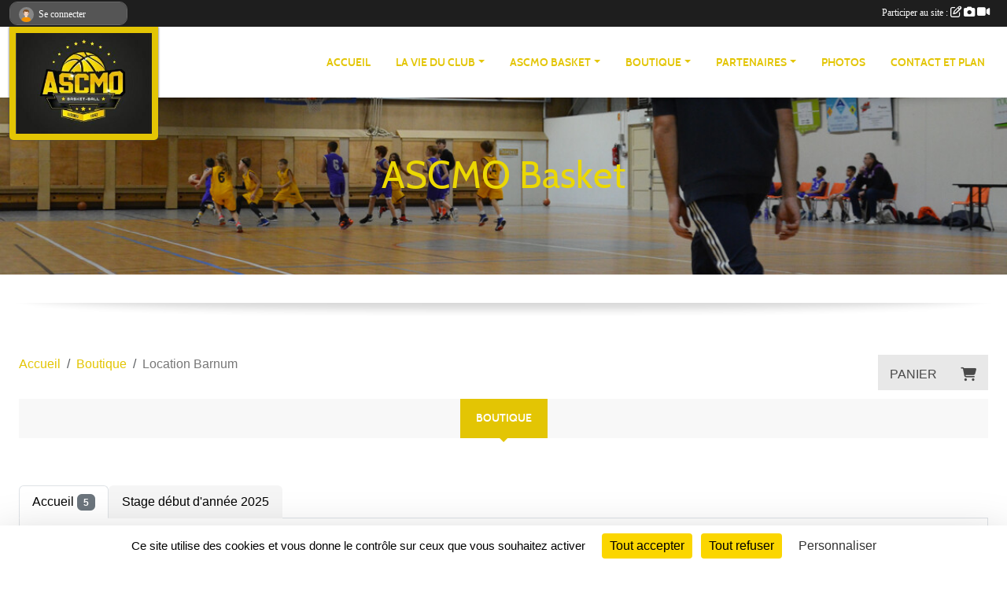

--- FILE ---
content_type: text/html; charset=UTF-8
request_url: https://www.ascmobasket.com/produit/location-barnum-70669
body_size: 7769
content:
<!DOCTYPE html>
<html lang="fr" class="Arial uppercasable">
<head>
    <base href="https://www.ascmobasket.com/">
    <meta charset="utf-8">
    <meta http-equiv="Content-Type" content="text/html; charset=utf-8">
    <title>Boutique - ASCMO Basket</title>
    <meta name="description" content="L&amp;#039;ASCMO Basket propose à la location son barnum (6m x 3m).

Prix week-end : 30€

Caution : 200€

 

Indiquer en commentaire les dates souhaitées. ">
    <meta name="viewport" content="width=device-width, initial-scale=1, maximum-scale=1">
    <meta name="csrf-token" content="6pF1wGzBZb5V4dSgbuDMrbHQlKC1eYnnmsEu6FgR">
    <meta name="apple-itunes-app" content="app-id=890452369">

    <link rel="shortcut icon" type="image/jpeg" href="/media/uploaded/sites/21163/association/67fff98ceb535_nouveaulogoascmo.JPG">    
    <link rel="apple-touch-icon" sizes="152x152" href="/mu-152/21163/association/67fff98ceb535_nouveaulogoascmo.JPG">
    <link rel="apple-touch-icon" sizes="180x180" href="/mu-180/21163/association/67fff98ceb535_nouveaulogoascmo.JPG">
    <link rel="apple-touch-icon" sizes="167x167" href="/mu-167/21163/association/67fff98ceb535_nouveaulogoascmo.JPG">
    <meta name="msapplication-TileImage" content="/mu-180/21163/association/67fff98ceb535_nouveaulogoascmo.JPG">


    <link rel="manifest" href="/manifest.json">
    <meta name="apple-mobile-web-app-title" content="ASCMO Basket">

 
    <meta property="og:image" content="https://www.ascmobasket.com/media/uploaded/sites/21163/produit/658af3037b3e6_PXL202312101203442532.jpg">
    <meta property="og:title" content="Location Barnum">
    <meta property="og:url" content="https://www.ascmobasket.com/produit/location-barnum-70669">
    <meta property="og:description" content="L&amp;#039;ASCMO Basket propose à la location son barn...">


    <link rel="alternate" type="application/rss+xml" title="ASCMO Basket - Les news" href="/rss/news">
    <link rel="alternate" type="application/rss+xml" title="ASCMO Basket - Les évènements" href="/rss/evenement">


<link type="text/css" rel="stylesheet" href="css/bootstrap.5.3.2/bootstrap.min.css">

<link type="text/css" rel="stylesheet" href="css/fontawesome-free-6.5.1-web/css/all.min.css">

<link type="text/css" rel="stylesheet" href="css/barre-noire.css">

<link type="text/css" rel="stylesheet" href="css/common.css">

<link type="text/css" rel="stylesheet" href="css/design-2.css">

<link type="text/css" rel="stylesheet" href="js/fancybox.5.0.36/fancybox.css">

<link type="text/css" rel="stylesheet" href="fonts/icons.css">

    <script src="js/bootstrap.5.3.2/bootstrap.bundle.min.js?tm=1736255796"></script>
    <script src="js/jquery-3.7.1.min.js?tm=1736255796"></script>
    <script src="js/advert.js?tm=1736255796"></script>

     <script src="/tarteaucitron/tarteaucitron.js"></script>
    <script src="/tarteaucitron/tarteaucitron-services.js"></script>
    <script>
        tarteaucitron.init({
            "privacyUrl": "", /* Privacy policy url */

            "hashtag": "#tarteaucitron", /* Open the panel with this hashtag */
            "cookieName": "tarteaucitron", /* Cookie name */

            "orientation": "bottom", //  "middle", /* Banner position (top - bottom) */

            "showAlertSmall": false, /* Show the small banner on bottom right */
            "cookieslist": false, /* Show the cookie list */

            "showIcon": false, /* Show cookie icon to manage cookies */
            "iconPosition": "BottomRight", /* BottomRight, BottomLeft, TopRight and TopLeft */

            "adblocker": false, /* Show a Warning if an adblocker is detected */

            "DenyAllCta" : true, /* Show the deny all button */
            "AcceptAllCta" : true, /* Show the accept all button when highPrivacy on */
            "highPrivacy": true, /* HIGHLY RECOMMANDED Disable auto consent */

            "handleBrowserDNTRequest": false, /* If Do Not Track == 1, disallow all */

            "removeCredit": true, /* Remove credit link */
            "moreInfoLink": true, /* Show more info link */
            "useExternalCss": false, /* If false, the tarteaucitron.css file will be loaded */

            "readmoreLink": "", /* Change the default readmore link */

            "mandatory": true, /* Show a message about mandatory cookies */
        });
        
    </script> 
</head>
<body class="colonne_widget_double boutique_produit bg-type-none no-asso-name fixed-footer users-rounded filters-aside is-couleur1-lumineuse is-couleur2-lumineuse footer-with-partenaires"  style="--color1: rgb(227, 197, 4);--color2: #0C83F8;--color1-light: rgba(227, 197, 4,0.05);--color1-declined: rgb(195,165,0);--color2-declined: #0A61D6;--title-color: rgb(235, 216, 3);--color1-bkg-texte1: rgb(67,37,0);--color1-bkg-texte2: #020050;--background-color: rgb(255, 255, 255);--logo-size: 50px;--title-px: 60;--title-size: 48em;--slogan-size: 1.5em;--title-size-coef1: 1;--title-size-coef2: 1;--color1r: 227;--color1g: 197;--color1b: 4;--max-width: 1400px;--bandeau-w: 100%;--bandeau-h: auto;--bandeau-x: 0;--bandeau-y: 0;--bandeau-max-height: 245.614px;" >
        <div id="wrap">
    <div id="a2hs" class="bg-dark d-sm-none">
    <div class="container-fluid py-3 maxwidth">
        <div class="row">
            <div class="col-6 text-white">
                <img src="/images/common/mobile-app.png" class="img-thumbnail" style="max-width:30px">
                sportsregions
            </div>
            <div class="col-6 text-end">
                <a href="https://play.google.com/store/apps/details?id=com.initiatives.sportsregions&hl=fr_FR" class="btn btn-sm btn-success">Installer</a>
            </div>
        </div>
    </div>
</div>    <div id="wrap-background" class="maxwidth"></div>
    <header id="header">
        <div class="fond">
            <section class="menu container-fluid maxwidth">
                <div class="row">
                    <div class="col-4 col-sm-3 col-md-2 text-center">
                        <a id="logo" class="p-2" href="https://www.ascmobasket.com">
                            <span class="bloc justify-content-center">
                                                                    <img class="img-fluid" src="/media/uploaded/sites/21163/association/67fff98ceb535_nouveaulogoascmo.JPG" alt="Logo">
                                                            </span>
                        </a>
                    </div>
                    <div class="col-8 col-sm-9 col-md-10">
                        <nav id="mainmenu" class="allow2lines align-middle justify-content-end">
                            <ul class="nav nav-pills">
            
    <li class="nav-item" id="menu_632321">
        <a class="nav-link " href="https://www.ascmobasket.com">ACCUEIL</a>
    </li>
            
    <li class="nav-item dropdown" id="menu_632323">
        <button class="nav-link dropdown-toggle " data-bs-toggle="dropdown" role="button" aria-haspopup="true" aria-expanded="false">LA VIE DU CLUB</button>
        <div class="dropdown-menu">
                            <a class="dropdown-item" href="/en-savoir-plus/les-stages-vacances-127951" id="menu_632617">Les stages vacances</a>
                            <a class="dropdown-item" href="/en-savoir-plus/lecole-daribtrage-127952" id="menu_632618">L&#039;école d&#039;aribtrage</a>
                            <a class="dropdown-item" href="https://www.ascmobasket.com/actualites-du-club" id="menu_632326">Les News</a>
                    </div>
    </li>
            
    <li class="nav-item dropdown" id="menu_632338">
        <button class="nav-link dropdown-toggle " data-bs-toggle="dropdown" role="button" aria-haspopup="true" aria-expanded="false">ASCMO BASKET</button>
        <div class="dropdown-menu">
                            <a class="dropdown-item" href="/adhesion/adhesion-au-club-16685" id="menu_632645">Inscription 2025-2026</a>
                            <a class="dropdown-item" href="/en-savoir-plus/tarifs-2025-2026-144669" id="menu_702747">Tarifs 2025 - 2026</a>
                            <a class="dropdown-item" href="/en-savoir-plus/ascmo-basket-127950" id="menu_632616">ASCMO BASKET</a>
                            <a class="dropdown-item" href="/en-savoir-plus/la-ctc-ucla-127948" id="menu_632614">La CTC : UCLA</a>
                            <a class="dropdown-item" href="https://www.ascmobasket.com/ffbb/competitions" id="menu_719642">Compétitions FFBB</a>
                            <a class="dropdown-item" href="/en-savoir-plus/planning-2025-2026-167490" id="menu_813470">Planning des entrainements 2025-2026</a>
                    </div>
    </li>
            
    <li class="nav-item dropdown" id="menu_746745">
        <button class="nav-link dropdown-toggle " data-bs-toggle="dropdown" role="button" aria-haspopup="true" aria-expanded="false">BOUTIQUE</button>
        <div class="dropdown-menu">
                            <a class="dropdown-item" href="https://www.ascmobasket.com/boutique" id="menu_746746">Location Barnum</a>
                            <a class="dropdown-item" href="/en-savoir-plus/boutique-en-ligne-ucla-127953" id="menu_632619">Boutique en ligne UCLA</a>
                    </div>
    </li>
            
    <li class="nav-item dropdown" id="menu_632327">
        <button class="nav-link dropdown-toggle " data-bs-toggle="dropdown" role="button" aria-haspopup="true" aria-expanded="false">PARTENAIRES</button>
        <div class="dropdown-menu">
                            <a class="dropdown-item" href="https://www.ascmobasket.com/partenaires" id="menu_634254">Partenaires</a>
                            <a class="dropdown-item" href="/en-savoir-plus/devenir-partenaire-127955" id="menu_632621">Devenir partenaire</a>
                    </div>
    </li>
            
    <li class="nav-item" id="menu_632330">
        <a class="nav-link " href="https://www.ascmobasket.com/photos-du-club">Photos</a>
    </li>
            
    <li class="nav-item" id="menu_632340">
        <a class="nav-link " href="https://www.ascmobasket.com/contactez-nous">Contact et plan</a>
    </li>
</ul>
<form action="#" method="post">
    <select class="form-control form-select" id="navigation-select" name="navigation-select">
        <option value="">Navigation</option>
    </select>
</form>                        </nav>
                    </div>
                </div>
            </section>
        </div>
                <section id="bandeau-et-titre" class="container-fluid maxwidth px-0">
            <div class="row g-0">
                <div class="col" id="conteneur_bandeau">
                                    <a href="https://www.ascmobasket.com"  rel="home"  >
                        <img id="image_bandeau" src="/media/uploaded/sites/21163/bandeau/64a8628cce512_DSC0472.jpg" alt="">
                    </a>
                                                    <div class="titre-site"><p>ASCMO Basket</p></div>
                                </div>
            </div>
        </section>
            <section class="container-fluid maxwidth bg-white pb-3">
        <section id="slogan" class="row">
            <div class="col-12">
                            </div>
        </section>
                
                
            </section>
    </header>
    <div class="maxwidth m-auto   is_detail  " id="contenu">
        <div class="container-fluid px-1 px-sm-4">
                                                    <div class="row g-sm-3 mb-3">
                                                                        <div class="col-10 col-md-9">
                                <nav aria-label="breadcrumb">
        <ol class="breadcrumb" itemscope itemtype="https://schema.org/BreadcrumbList">
                            <li class="breadcrumb-item " itemprop="itemListElement" itemscope itemtype="https://schema.org/ListItem"><meta itemprop="position" content="1"><a href="https://www.ascmobasket.com" itemprop="item"><span itemprop="name">Accueil</span></a></li>
                            <li class="breadcrumb-item  interval " itemprop="itemListElement" itemscope itemtype="https://schema.org/ListItem"><meta itemprop="position" content="2"><a href="/boutique" itemprop="item"><span itemprop="name">Boutique</span></a></li>
                            <li class="breadcrumb-item " itemprop="itemListElement" itemscope itemtype="https://schema.org/ListItem"><meta itemprop="position" content="3"><span itemprop="name">Location Barnum</span></li>
                    </ol>
    </nav>
                            </div>
                            <div class="col-2 col-md-3 widget-plie">
                                <section class="widget petit_widget widget_panier">
    <div class="inner">
        <header>
    <h2 class="secondary-content"><span >Panier </span><span class="compteur"><i class="fa fa-shopping-cart"></i> </h2>
</header>
        <div class="content">
                            <div class="message">
                    Votre panier est vide.
                </div>
                    </div>
    </div>
</section>                            </div>
                                                            </div>
                    
<div class="row">
    <div class="col-lg-12" id="main-column">
    <section id="main">
        <div class="inner">
            <header id="content-header">
                        <h1 ><span>Boutique</span></h1>
                                        <hr class="leon">
</header>            <div class="content">
                                    <ul class="onglets nav nav-tabs">
        <li class="nav-item ">
        <a class="nav-link 
             active  
                        " 
            aria-current="page" 
             
                         href="/boutique" >Accueil <span class="badge text-bg-secondary">5</span> </a>
            </li>
        <li class="nav-item ">
        <a class="nav-link 
             
                        " 
             
             
                         href="/boutique/stage-debut-dannee-2025-9426" >Stage début d&#039;année 2025</a>
            </li>
    </ul>
<form action="#" method="post">
    <select class="form-control form-select" id="onglet-select" name="onglet-select">
        <option value="">Navigation</option>
    </select>
</form>
                                <div class="content  ongletpanel  ">
                                        <section class="detail produits">
                        <div class="container-fluid px-0">
    <div class="row">
        <div class="col-12 fake-title">
            <header>
    <h2 class="secondary-content"><span  itemprop="name" >Location Barnum</span><dl itemprop="priceSpecification"><dt>Prix</label><dd><strong class="prix"><data itemprop="price" class="prixval" value="30.00">30.00</data>&nbsp;<abbr itemprop="priceCurrency" content="EUR">€</abbr></strong></dd></dl> </h2>
</header>
        </div>
    </div>
    <div class="row">
                    <div class="col-12 col-md-6">
                <figure class="illustration text-center">
                    <a data-fancybox="images" href="/media/uploaded/sites/21163/produit/658af3037b3e6_PXL202312101203442532.jpg" data-caption="Location Barnum">
                        <img class="img-fluid" src="/media/uploaded/sites/21163/produit/658af3037b3e6_PXL202312101203442532.jpg" alt="Location Barnum">
                    </a>
                                    </figure>
            </div>
            <div class="col-12 col-md-6">
                <section id="main-content">
                    <dl itemprop="priceSpecification"><dt>Prix</label><dd><strong class="prix"><data itemprop="price" class="prixval" value="30.00">30.00</data>&nbsp;<abbr itemprop="priceCurrency" content="EUR">€</abbr></strong></dd></dl>
                    
                    
                    <p><strong>L'ASCMO Basket propose à la location son barnum (6m x 3m).</strong></p>

<p><em>Prix week-end : 30€</em></p>

<p><em>Caution : 200€</em></p>

<p> </p>

<p>Indiquer en commentaire les dates souhaitées. </p>

                </section>
            </div>
            </div>

    <form id="bouton_panier70669" class="bouton_panier py-4 with-messagepourletest2" method="post" action="https://www.ascmobasket.com/panier" onsubmit="return valide_ajout_dans_panier70669()" rel="70669">
    <input type="hidden" name="_token" value="6pF1wGzBZb5V4dSgbuDMrbHQlKC1eYnnmsEu6FgR">    <input type="hidden" name="actionpanier" value="add">
    <input type="hidden" name="produit_id" value="70669">
    <textarea class="d-none" name="messagepourletest"></textarea>
    <input type="hidden" name="messagepourletest2" value="">
    <div class="container">

                    <div class="form-group row">
                <label class="col-sm-2 col-form-label">Prix</label>
                <div class="col-sm-10">
                    <div class="input-group">
                        <input type="text" name="prix" readonly class="form-control-plaintext price" value="30.00 €" data-original-prix="30.00 €">
                                            </div>
                </div>
            </div>
        
        
        <div class="form-group row">
            <label class="col-sm-2 col-form-label" for="quantite">Quantité</label>
            <div class="col-sm-10">
                <input type="number" min="1" class="form-control" name="quantite" id="quantite" value="1">
            </div>
        </div>


        

         

        
        <div class="row">
            <div class="col text-center">
                                                    <button type="submit" name="submit" class="btn btn-primary" >Ajouter au panier</button>
                            </div>
        </div>

        
    </div>
</form>
<script>




function valide_ajout_dans_panier70669()
{
    var quantite = parseInt( $("#bouton_panier70669 input[name=quantite]").val() );
    if( quantite<1 )
    {
        alert("Merci de saisir une quantité minimale de 1");
        return false;
    }



    return true;
}
</script>
    <div class="row">
        <div class="col-12">
            <br>
            <div id="partage" class="mt-3">
    <h2>Partager sur</h2>
    <div class="partage_block">
        <span class="partage-reseaux-sociaux">
                                    <button type="button" url="https://www.ascmobasket.com/produit/location-barnum-70669" text="Boutique" class="partage-facebook facebookShare" title="Partager sur Facebook">
                <span class="at-icon-wrapper"><svg xmlns="http://www.w3.org/2000/svg" xmlns:xlink="https://www.w3.org/1999/xlink" viewBox="0 0 32 32" class="at-icon at-icon-facebook" title="Facebook" alt="Facebook"><g><path d="M21 6.144C20.656 6.096 19.472 6 18.097 6c-2.877 0-4.85 1.66-4.85 4.7v2.62H10v3.557h3.247V26h3.895v-9.123h3.234l.497-3.557h-3.73v-2.272c0-1.022.292-1.73 1.858-1.73h2V6.143z" fill-rule="evenodd"/></g></svg></span><em class="titre">Facebook</em>
            </button>
            <button type="button" url="https://www.ascmobasket.com/produit/location-barnum-70669" text="Boutique" class="partage-twitter twitterShare" title="Partager sur X">
                <span class="at-icon-wrapper"><svg viewBox="0 0 300 271" xmlns="http://www.w3.org/2000/svg" xmlns:xlink="https://www.w3.org/1999/xlink"  class="at-icon at-icon-twitter" title="Twitter" alt="Twitter"><path d="m236 0h46l-101 115 118 156h-92.6l-72.5-94.8-83 94.8h-46l107-123-113-148h94.9l65.5 86.6zm-16.1 244h25.5l-165-218h-27.4z"/></svg></span><em class="titre">Twitter</em>
            </button>
        </span>
    </div>
</div>        </div>
    </div>

                
</div>
<script src="js/vue-achat.js"></script>
                    </section>
                                    </div>
            </div>
                    </div>
    </section>
 
    </div>
</div>
    </div>
    </div>
</div>
<footer class="container-fluid maxwidth   with-partenaires " id="footer">
    <div class="row">
        <div class="col">
            <div class="arrow-down"></div>
            <section class="content">
                <div class="container-fluid">
                    <div class="row partenaires">
        <div class="col-12 px-0">
            <div class="container-fluid">
                <div class="d-none d-sm-flex row background">
                    <div class="col">
                                                <h2>Les partenaires du club</h2>
                    </div>
                </div>
                <div class="d-none d-sm-flex row background pb-2 justify-content-center ">
                                        <div class="col-2 col-md-1 py-2 px-1 px-md-2 px-xl-3 part text-center ">
                        <a data-bs-toggle="tooltip" data-bs-placement="top" href="/partenaires/ciril-group-123215" title="CIRIL group">
                                                            <img class="img-fluid border" src="/mub-120-120-f3f3f3/21163/partenaire/63b9f2627cf64_ciril.PNG" alt="CIRIL group">
                                                    </a>
                    </div>
                                        <div class="col-2 col-md-1 py-2 px-1 px-md-2 px-xl-3 part text-center ">
                        <a data-bs-toggle="tooltip" data-bs-placement="top" href="/partenaires/florian-reymond-124920" title="Florian Reymond">
                                                            <img class="img-fluid border" src="/mub-120-120-f3f3f3/21163/partenaire/63fbe16311168_FloReymond.JPG" alt="Florian Reymond">
                                                    </a>
                    </div>
                                        <div class="col-2 col-md-1 py-2 px-1 px-md-2 px-xl-3 part text-center ">
                        <a data-bs-toggle="tooltip" data-bs-placement="top" href="/partenaires/cabinet-anthony-fulbert-120917" title="Cabinet Anthony Fulbert">
                                                            <img class="img-fluid border" src="/mub-120-120-f3f3f3/21163/partenaire/63642f4493a41_antoaxa.PNG" alt="Cabinet Anthony Fulbert">
                                                    </a>
                    </div>
                                        <div class="col-2 col-md-1 py-2 px-1 px-md-2 px-xl-3 part text-center ">
                        <a data-bs-toggle="tooltip" data-bs-placement="top" href="/partenaires/proprietes-priveescom-117911" title="Propriétés-privées.com">
                                                            <img class="img-fluid border" src="/mub-120-120-f3f3f3/21163/partenaire/630e7c9319a2f_proprietecom.jpg" alt="Propriétés-privées.com">
                                                    </a>
                    </div>
                                        <div class="col-2 col-md-1 py-2 px-1 px-md-2 px-xl-3 part text-center ">
                        <a data-bs-toggle="tooltip" data-bs-placement="top" href="/partenaires/estevinho-construction-116691" title="ESTEVINHO CONSTRUCTION">
                                                            <img class="img-fluid border" src="/mub-120-120-f3f3f3/21163/partenaire/62e03c129a6ed_190912165620.png" alt="ESTEVINHO CONSTRUCTION">
                                                    </a>
                    </div>
                                        <div class="col-2 col-md-1 py-2 px-1 px-md-2 px-xl-3 part text-center ">
                        <a data-bs-toggle="tooltip" data-bs-placement="top" href="/partenaires/argile-du-velay-116695" title="ARGILE DU VELAY">
                                                            <img class="img-fluid border" src="/mub-120-120-f3f3f3/21163/partenaire/62e03cc12fc2d_150210163459.jpg" alt="ARGILE DU VELAY">
                                                    </a>
                    </div>
                                        <div class="col-2 col-md-1 py-2 px-1 px-md-2 px-xl-3 part text-center ">
                        <a data-bs-toggle="tooltip" data-bs-placement="top" href="/partenaires/geiroto-116697" title="GEIROTO">
                                                            <img class="img-fluid border" src="/mub-120-120-f3f3f3/21163/partenaire/62e03d37cd533_190912170843.png" alt="GEIROTO">
                                                    </a>
                    </div>
                                        <div class="col-2 col-md-1 py-2 px-1 px-md-2 px-xl-3 part text-center ">
                        <a data-bs-toggle="tooltip" data-bs-placement="top" href="/partenaires/carlife-148885" title="CARLIFE">
                                                            <img class="img-fluid border" src="/mub-120-120-f3f3f3/21163/partenaire/67d4843d13a84_carlifecomplet.jpg" alt="CARLIFE">
                                                    </a>
                    </div>
                                        <div class="col-2 col-md-1 py-2 px-1 px-md-2 px-xl-3 part text-center ">
                        <a data-bs-toggle="tooltip" data-bs-placement="top" href="/partenaires/lisstransport-116692" title="LISS&#039;TRANSPORT">
                                                            <img class="img-fluid border" src="/mub-120-120-f3f3f3/21163/partenaire/62e03c5307f28_140121091808.jpg" alt="LISS&#039;TRANSPORT">
                                                    </a>
                    </div>
                                        <div class="col-2 col-md-1 py-2 px-1 px-md-2 px-xl-3 part text-center ">
                        <a data-bs-toggle="tooltip" data-bs-placement="top" href="/partenaires/peinture-du-lys-renov-127088" title="Peinture du Lys Renov&#039;">
                                                            <img class="img-fluid border" src="/mub-120-120-f3f3f3/21163/partenaire/64726a69cb740_SPONSOLYSRENOV.jpg" alt="Peinture du Lys Renov&#039;">
                                                    </a>
                    </div>
                                        <div class="col-2 col-md-1 py-2 px-1 px-md-2 px-xl-3 part text-center ">
                        <a data-bs-toggle="tooltip" data-bs-placement="top" href="/partenaires/bfi-119674" title="BFI">
                                                            <img class="img-fluid border" src="/mub-120-120-f3f3f3/21163/partenaire/63406c16a6b98_BFI.png" alt="BFI">
                                                    </a>
                    </div>
                                        <div class="col-2 col-md-1 py-2 px-1 px-md-2 px-xl-3 part text-center ">
                        <a data-bs-toggle="tooltip" data-bs-placement="top" href="/partenaires/ecuries-de-bois-dieu-119675" title="Ecuries de bois Dieu">
                                                            <img class="img-fluid border" src="/mub-120-120-f3f3f3/21163/partenaire/63406cf164b50_LOGOBOISDIEU.jpg" alt="Ecuries de bois Dieu">
                                                    </a>
                    </div>
                                        <div class="col-2 col-md-1 py-2 px-1 px-md-2 px-xl-3 part text-center ">
                        <a data-bs-toggle="tooltip" data-bs-placement="top" href="/partenaires/caisse-locale-ca-chasselay-116693" title="CAISSE LOCALE CA CHASSELAY">
                                                            <img class="img-fluid border" src="/mub-120-120-f3f3f3/21163/partenaire/62e03c7324b9f_140121091913.jpg" alt="CAISSE LOCALE CA CHASSELAY">
                                                    </a>
                    </div>
                                        <div class="col-2 col-md-1 py-2 px-1 px-md-2 px-xl-3 part text-center ">
                        <a data-bs-toggle="tooltip" data-bs-placement="top" href="/partenaires/espaces-atypiques-116689" title="ESPACES ATYPIQUES">
                                                            <img class="img-fluid border" src="/mub-120-120-f3f3f3/21163/partenaire/62e03a113603d_210105234247.jpg" alt="ESPACES ATYPIQUES">
                                                    </a>
                    </div>
                                        <div class="col-2 col-md-1 py-2 px-1 px-md-2 px-xl-3 part text-center  last ">
                        <a data-bs-toggle="tooltip" data-bs-placement="top" href="/partenaires/transport-pgirod-116699" title="TRANSPORT P.GIROD">
                                                            <img class="img-fluid border" src="/mub-120-120-f3f3f3/21163/partenaire/62e03d7c93062_140113214100.jpg" alt="TRANSPORT P.GIROD">
                                                    </a>
                    </div>
                                    </div>
            </div>
        </div>
    </div>
                    <div class="row">
                        <div class="col-12 col-md-4">
                            <nav id="copyright"><a href="https://www.sportsregions.fr/inscription" title="Création de site internet de club de Basketball" rel="friend" class="tag_acces_outil_footer_01A"><strong>Sports<em>regions</em></strong></a></nav>                            <div class="container-fluid px-0">
                                <div class="row">
                                    <div class="col">
                                        <nav id="cookies">
    <ul>
        <li><a href="https://www.sportsregions.fr/charte-cookies" class="informations-legales">Charte cookies</a></li>
                <li><a href="javascript:void(0);" onclick="tarteaucitron.userInterface.openPanel();" class="informations-legales">Gestion des cookies</a></li>
            </ul>
</nav>                                    </div>
                                    <div class="col text-end d-md-none">
                                        <nav id="legal">
    <ul>
        <li><a href="https://www.ascmobasket.com/informations-legales" class="informations-legales">Informations légales</a></li>
        <li><a href="https://www.sportsregions.fr/signaler-un-contenu-inapproprie?k=447872569">Signaler un contenu inapproprié</a></li>
    </ul>
</nav>                                    </div>
                                </div>
                            </div>
                        </div>
                        <div class="col-12 col-md-4 px-0 text-center">
                            <div id="footer-apps">
            <a href="https://play.google.com/store/apps/details?id=com.initiatives.sportsregions&amp;hl=fr_FR"  title="Télécharger l'application Android dans le Play Store"><img src="/images/common/badge-playstore-fr.svg" alt="Télécharger l'application Android dans le play Store"></a>
                <a href="https://itunes.apple.com/fr/app/sportsregions/id890452369" title="Télécharger l'application iPhone dans l\'App Store"><img src="/images/common/badge-appstore-fr.svg" alt="Télécharger l'application iPhone dans l'App Store"></a>
    </div>                            <div class="mt-2">
                                <div class="rss">
    <a href="https://www.ascmobasket.com/rss/news" data-bs-toggle="tooltip" data-bs-placement="top" title="Flux rss des actualités"><i class="fa fa-rss"></i></a>
    <a href="https://www.ascmobasket.com/rss/evenement" data-bs-toggle="tooltip" data-bs-placement="top" title="Flux rss des évènements"><i class="fa fa-rss"></i></a>
</div>                            </div>
                        </div>
                        <div class="col-12 col-md-4 text-end d-none d-md-block">
                            <div id="visites">
                    <i class="fa fa-bar-chart"></i>
                <span id="nb-visites">Chargement des </span> visites
    </div>
<div id="stats_analyser"></div>                            <nav id="legal">
    <ul>
        <li><a href="https://www.ascmobasket.com/informations-legales" class="informations-legales">Informations légales</a></li>
        <li><a href="https://www.sportsregions.fr/signaler-un-contenu-inapproprie?k=447872569">Signaler un contenu inapproprié</a></li>
    </ul>
</nav>                        </div>
                    </div>
                </div>
            </section>
        </div>
    </div>
</footer>        <div id="log_bar">
    <div class="container-fluid maxwidth">
        <div class="row" id="barre_noire">
            <div class="col">
                <div id="informations_utilisateur" class="not-connected">
                    <div id="lien_user" class="hilight">
                        <a href="https://www.ascmobasket.com/se-connecter" id="lien_user_lien">
                        <img id="avatar" class="img-fluid rounded-circle" src="/images/common/boxed-item-membre.svg" alt="avatar"><span class="label">Se connecter</span>
                        </a>
                    </div>
                    <input type="hidden" name="login_sv_email" value="">
                    <input type="hidden" name="login_sv_mode" value="">
                    <input type="hidden" name="login_sv_message" value="">
                    <div id="popup_login"><div id="popup_login_modal" class="modal fade" tabindex="-1" role="dialog" style="display:none"></div></div>
                </div>
            </div>
            <div class="col">
                <div id="participate">
                    <a href="https://www.ascmobasket.com/se-connecter" title="Se connecter pour rédiger une news">
                        Participer au site :
                    
                        <i class="far fa-edit"></i>
        
                        <i class="fas fa-camera"></i>
        
                        <i class="fas fa-video"></i>
                    </a>
                </div>
                            </div>
        </div>
    </div>
</div>
<div id="mobile_login_bar">
    <div class="container-fluid maxwidth">
        <div class="row">
            <div class="col-7 text-right">
                Envie de participer ?
            </div>
            <div class="col-5 text-center">
                <a href="https://www.ascmobasket.com/se-connecter" id="lien_user_lien_mobile" class="btn btn-sm btn-primary">Connexion</a>
            </div>
        </div>
    </div>
</div>        <div id="fb-root"></div>
    <div id="confirmPop" class="modal" style="display:none"></div>
    <div id="multi_modal" class="modal fade" tabindex="-1" role="dialog" style="display:none"></div>
    <script>
    var page_courante = "/produit/location-barnum-70669";
    var association_id = 21163;
    var auto_open_login = 0;
    var termes_recherche = "";
    var popup_login_mode = null;
    var popup_login_identifiant = null;
    var popup_login_autoopen = 0;
    </script>
        
        <script src="js/confirm-message-pop.js"></script>
    
        <script src="js/common.js"></script>
    
        <script src="js/design-2.js"></script>
    
        <script src="js/fancybox.5.0.36/fancybox.umd.js"></script>
    
        <script src="js/formulaire.js"></script>
    
        <script src="js/reservations.js"></script>
    
        <script src="js/controle-honorabilite.js"></script>
    
        <script src="js/login.js"></script>
         <script>
        (tarteaucitron.job = tarteaucitron.job || []).push("openstreetmap_sportsregions");
    
    (tarteaucitron.job = tarteaucitron.job || []).push("facebooklikebox");

    (tarteaucitron.job = tarteaucitron.job || []).push("dailymotion");

    (tarteaucitron.job = tarteaucitron.job || []).push("vimeo");

    (tarteaucitron.job = tarteaucitron.job || []).push("facebook_video_sportsregions");

    
    
    </script> </body>
</html>

--- FILE ---
content_type: text/html; charset=UTF-8
request_url: https://www.ascmobasket.com/visites
body_size: 5
content:
12062